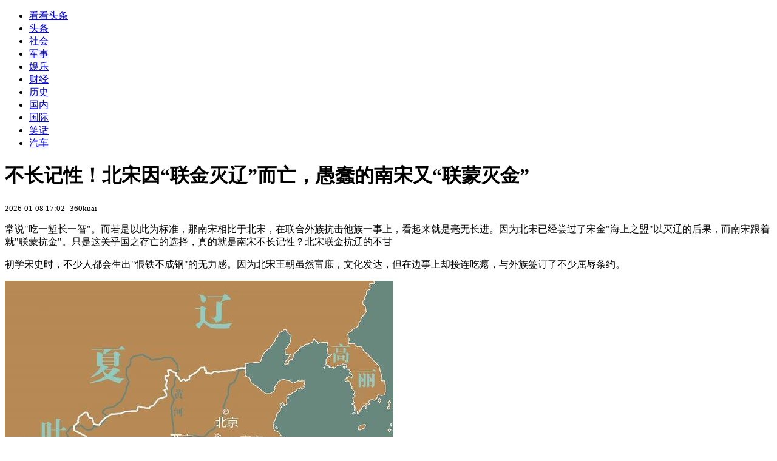

--- FILE ---
content_type: text/html; charset=utf-8
request_url: https://kan.china.com/article/1543050.html?location=next
body_size: 5964
content:
<!DOCTYPE html>
<!--[if lte IE 6 ]><html class="ie ie6 lte-ie7 lte-ie8" lang="zh-CN"><![endif]-->
<!--[if IE 7 ]><html class="ie ie7 lte-ie7 lte-ie8" lang="zh-CN"><![endif]-->
<!--[if IE 8 ]><html class="ie ie8 lte-ie8" lang="zh-CN"><![endif]-->
<!--[if IE 9 ]><html class="ie ie9" lang="zh-CN"><![endif]-->
<!--[if (gt IE 9)|!(IE)]><!--><html lang="zh-CN"><!--<![endif]-->
    <head>
        <meta http-equiv="X-UA-Compatible" content="IE=edge,chrome=1" />
        <meta http-equiv="Content-Type" content="text/html; charset=utf-8" />
        <title>不长记性！北宋因“联金灭辽”而亡，愚蠢的南宋又“联蒙灭金”_看看头条_中华网</title>
        <meta name="keywords" content="北宋,南宋,宋徽宗" />
        <meta name="description" content="常说&quot;吃一堑长一智&quot;。而若是以此为标准，那南宋相比于北宋，在联合外族抗击他族一事上，看起来就是毫无长进。因为北宋已经尝过了宋金&quot;海上之盟&quot;以灭辽的后果，而南宋跟着就&quot;联蒙抗金" />
        <meta name="renderer" content="webkit" />
        <link href="//k-static.appmobile.cn/media/css/article.min.css?_v=0308" rel="stylesheet" media="screen" type="text/css" />
        <script type="text/javascript">
        var _hmt = _hmt || [];
        window.pageType = 'article';
        var pagingInfo = {id:1543050, total:6, now:1, tid:'6', mid:'16',arcrank:'0'};
        </script>
        <script type="text/javascript" src="//k-static.appmobile.cn/media/js/min.page.js?_v=0308"></script>
        <script type="text/javascript" src="//dup.baidustatic.com/js/ds.js"></script>
        <base target="_blank" /><!--[if lte IE 6]></base><![endif]-->
    </head>
    <body class="new0103 articleview">
        <div class="site-top-nav">
            <div class="container">
                <ul class="left">
                    <li class="home"><a href="/">看看头条</a></li>
                    <li><a href="/">头条</a></li>
                    
                    <li><a href="/shehui/">社会</a></li>
                    
                    <li><a href="/junshi/">军事</a></li>
                    
                    <li><a href="/yule/">娱乐</a></li>
                    
                    <li><a href="/caijing/">财经</a></li>
                    <li><a class="active" href="/lishi/">历史</a></li>
                    <li><a href="/guonei/">国内</a></li>
                    
                    <li><a href="/guoji/">国际</a></li>
                    
                    <li><a href="/xiaohua/">笑话</a></li>
                    
                    <li><a href="/qiche/">汽车</a></li>
                    
                    <!--li><a href="http://www.tiyuxiu.com/qd/kan/" data-tracker="no">体育</a></li-->
                </ul>
                <ul class="right">
                </ul>
            </div>
        </div>

        <div class="container main-container clear clearfix">
            <div class="pleft mt10">
                <div class="article-header">
                    <h1 class="title">不长记性！北宋因“联金灭辽”而亡，愚蠢的南宋又“联蒙灭金”</h1>
                    <div class="info">
                        <div class="left">
                            <small id="article-date">2026-01-08 17:02</small>&nbsp;
                            <small id="article-source">360kuai</small>
                        </div>
                        <div class="right">
                        </div>
                    </div>
                </div>
                <!-- /place -->
                <div class="viewbox">
                    <div id="main-content" class="content">
                        <div class="mxm mxm-inner">
                            <script type="text/javascript">loadSpecialMM('article_inner');</script>
                        </div>
                        <p>常说"吃一堑长一智"。而若是以此为标准，那南宋相比于北宋，在联合外族抗击他族一事上，看起来就是毫无长进。因为北宋已经尝过了宋金"海上之盟"以灭辽的后果，而南宋跟着就"联蒙抗金"。只是这关乎国之存亡的选择，真的就是南宋不长记性？北宋联金抗辽的不甘</p>
<p>初学宋史时，不少人都会生出"恨铁不成钢"的无力感。因为北宋王朝虽然富庶，文化发达，但在边事上却接连吃瘪，与外族签订了不少屈辱条约。</p>
<p><img itemprop="image" src="//k-static.appmobile.cn/uploads/ext/a/t01d965f28949077726.jpg" data-iwidth="640" data-iheight="668" /><script>article.mmbox.load();</script></p>
<p>多年以来，北宋政府通过大量岁币向周边国家"买"安宁。譬如《澶渊之盟》，就让北宋通过经济"大出血"的方式，换得了与辽国的百年和平。而在这些以减少军事冲突为主的条约之外，北宋与女真族约定联合攻辽的"海上之盟"，则是一个主"战"的反面典型。</p>
<p><img itemprop="image" src="//k-static.appmobile.cn/uploads/ext/a/t01cd71ad3e6e13fa52.jpg" data-iwidth="640" data-iheight="464" /><script>article.mmbox.load();</script></p>

                    </div>
                    
                    <div class="mxm">
                        <script type="text/javascript">loadSpecialMM('article_780x90_1');</script>
                    </div>
                    
                    <div id="page-area" class="pages article_pages">
                        <div class="pagelist"><a target='_self' class='curent' href='javascript:void(0);'>1</a><a target='_self' href='1543050_2.html'>2</a><a target='_self' href='1543050_3.html'>3</a><a target='_self' href='1543050_4.html'>4</a><a target='_self' href='1543050_5.html'>5</a><a class='last' target='_self' href='1543050_6.html'>6</a><a class='next' target='_self' href='1543050_2.html'>下一页</a></div>
                    </div>
                    <script type="text/javascript">article.optimizationPage();</script>
                    
                    <!--div class="mxm mxm-780x90" style="height:300px;display:block;"-->
                    <div class="mxm" style="display:block;">
                        <!--script type="text/javascript">loadSSP({id:adconfig.ids.article_780x90_2});</script-->
                        <script type="text/javascript">baiduUnion.load("u6179386");</script>
                    </div>
                </div>
                
                <div class="page_recommended clearfix">
                    <div id="article-recommend" class="article-recommend">
                        <div class="bd right-list">
                            <div class="bdwrap">
                                <ul></ul>
                            </div>
                            <a href="/?location=bottom" class="more hidden">
                                <i>+</i>
                                <span>加载更多精彩新闻</span>
                            </a>
                        </div>
                        <div class="loading"></div>
                    </div>
                </div>
            </div>

            <div class="pright mt10">
                <div class="mxm mb10" style="display:block;">
                    <script type="text/javascript">baiduUnion.load("u3498624");</script>
                </div>
                <div class="mxm mb10">
                    <script type="text/javascript">loadSpecialMM('article_square_002');</script>
                </div>
                <div id="right-image-list" class="box-warp image-list clearfix mb10">
                    <div class="box-hd"><div class="title_h3 blue_line">频道热点</div>
                        <span class="more"><a href="/lishi/">更多</a></span>
                    </div>
                    <div class="box-bd">
                        <ul id="right-slide-1"><li><a class="image" href="https://kan.china.com/article/5823590.html" title="寒潮已进入收尾阶段，新一轮冷空气何时到场？一文解析"><img src="/uploads3/allimg/2601/21/25-260121133247-50-lp.png"></a><p><a href="https://kan.china.com/article/5823590.html" title="寒潮已进入收尾阶段，新一轮冷空气何时到场？一文解析">寒潮已进入收尾阶段，新一轮冷空气何时到场？一文解析</a></p></li><li><a class="image" href="https://kan.china.com/article/6348320.html" title="银行人员说漏嘴：2026年起，手里有定期存款的人，做好4个准备！"><img src="/uploads3/allimg/2601/21/133201C18-0-lp.jpg"></a><p><a href="https://kan.china.com/article/6348320.html" title="银行人员说漏嘴：2026年起，手里有定期存款的人，做好4个准备！">银行人员说漏嘴：2026年起，手里有定期存款的人，做好4个准备！</a></p></li><li><a class="image" href="https://kan.china.com/article/5211473.html" title="北约天塌了！8国收到美国罚单，默茨当机立断，这事只能求中国"><img src="/uploads3/allimg/2601/21/13315525W-0-lp.jpg"></a><p><a href="https://kan.china.com/article/5211473.html" title="北约天塌了！8国收到美国罚单，默茨当机立断，这事只能求中国">北约天塌了！8国收到美国罚单，默茨当机立断，这事只能求中国</a></p></li><li><a class="image" href="https://kan.china.com/article/5436824.html" title="19岁舅舅却有37岁外甥女，为何辈分全乱套？"><img src="/uploads3/allimg/2601/21/23-260121133048-lp.png"></a><p><a href="https://kan.china.com/article/5436824.html" title="19岁舅舅却有37岁外甥女，为何辈分全乱套？">19岁舅舅却有37岁外甥女，为何辈分全乱套？</a></p></li><li><a class="image" href="https://kan.china.com/article/6997551.html" title="国庆大阅兵轰-6N战略轰炸机首次公开亮相！轰-6N与轰-6K究竟有何不同？"><img src="/uploads3/allimg/2601/21/13292I256-0-lp.jpg"></a><p><a href="https://kan.china.com/article/6997551.html" title="国庆大阅兵轰-6N战略轰炸机首次公开亮相！轰-6N与轰-6K究竟有何不同？">国庆大阅兵轰-6N战略轰炸机首次公开亮相！轰-6N与轰-6K究竟有何不同？</a></p></li><li><a class="image" href="https://kan.china.com/article/6064634.html" title="最大黑马！中国男足一球未丢杀入决赛"><img src="/uploads3/allimg/2601/21/132U12145-0-lp.jpg"></a><p><a href="https://kan.china.com/article/6064634.html" title="最大黑马！中国男足一球未丢杀入决赛">最大黑马！中国男足一球未丢杀入决赛</a></p></li><li><a class="image" href="https://kan.china.com/article/5592090.html" title="兰州一女子洗澡忘关水 小区一夜变“冰场”"><img src="/uploads3/allimg/2601/21/132F42006-0-lp.jpg"></a><p><a href="https://kan.china.com/article/5592090.html" title="兰州一女子洗澡忘关水 小区一夜变“冰场”">兰州一女子洗澡忘关水 小区一夜变“冰场”</a></p></li><li><a class="image" href="https://kan.china.com/article/6846346.html" title="0比3输给U23国足痛失百万巨奖，越南U23球员埋头跪地！"><img src="/uploads3/allimg/2601/21/1326494310-0-lp.jpg"></a><p><a href="https://kan.china.com/article/6846346.html" title="0比3输给U23国足痛失百万巨奖，越南U23球员埋头跪地！">0比3输给U23国足痛失百万巨奖，越南U23球员埋头跪地！</a></p></li><li><a class="image" href="https://kan.china.com/article/5422619.html" title="今天油价上涨一夜飙升，1月21日全国92,95汽油价格涨到7元时代"><img src="/uploads3/allimg/2601/21/13250B5O-0-lp.jpg"></a><p><a href="https://kan.china.com/article/5422619.html" title="今天油价上涨一夜飙升，1月21日全国92,95汽油价格涨到7元时代">今天油价上涨一夜飙升，1月21日全国92,95汽油价格涨到7元时代</a></p></li><li><a class="image" href="https://kan.china.com/article/5615516.html" title="夫妻吵架丈夫离家2小时奔走15公里"><img src="/uploads3/allimg/2601/21/1325002223-0-lp.jpg"></a><p><a href="https://kan.china.com/article/5615516.html" title="夫妻吵架丈夫离家2小时奔走15公里">夫妻吵架丈夫离家2小时奔走15公里</a></p></li></ul>
                    </div>
                </div>
                <script type="text/javascript">
                mediavFlow.rightSide({container:'#right-slide-1'});
                </script>
                <div class="mxm mb10" style="display:block;">
                    <script type="text/javascript">baiduUnion.load('u3497724');</script>
                    <!--script type="text/javascript">loadSSP({id:adconfig.ids.article_square_003});</script-->
                </div>
                <div class="box-warp clearfix list-top10 mb10" style="display:block;">
                    <div class="box-hd">
                        <div class="title_h3 blue_line">今日关注</div>
                        <span class="more"><a href="/hotword/">更多</a></span>
                    </div>
                    <div class="box-bd">
                        <ul id="today-hotlist" class="list-item fs15">
                            <li ><a href="https://kan.china.com/article/6895716.html" title="学生台北早餐店吃早餐偶遇霍建华被买单，事后直言霍建华超暖心！" target="_blank">学生台北早餐店吃早餐偶遇霍建华被买单，事后直言霍建华超暖心！</a></li>
<li ><a href="https://kan.china.com/article/5384493.html" title="女子离家出走雪坑里待8小时，被误认成假人" target="_blank">女子离家出走雪坑里待8小时，被误认成假人</a></li>
<li ><a href="https://kan.china.com/article/6776652.html" title="男子报假警称足浴店卖淫嫖娼被抓" target="_blank">男子报假警称足浴店卖淫嫖娼被抓</a></li>
<li ><a href="https://kan.china.com/article/5823590.html" title="寒潮已进入收尾阶段，新一轮冷空气何时到场？一文解析" target="_blank">寒潮已进入收尾阶段，新一轮冷空气何时到场？一文解析</a></li>
<li ><a href="https://kan.china.com/article/6348320.html" title="银行人员说漏嘴：2026年起，手里有定期存款的人，做好4个准备！" target="_blank">银行人员说漏嘴：2026年起，手里有定期存款的人，做好4个准备！</a></li>
<li ><a href="https://kan.china.com/article/5211473.html" title="北约天塌了！8国收到美国罚单，默茨当机立断，这事只能求中国" target="_blank">北约天塌了！8国收到美国罚单，默茨当机立断，这事只能求中国</a></li>
<li ><a href="https://kan.china.com/article/5436824.html" title="19岁舅舅却有37岁外甥女，为何辈分全乱套？" target="_blank">19岁舅舅却有37岁外甥女，为何辈分全乱套？</a></li>
<li ><a href="https://kan.china.com/article/6997551.html" title="国庆大阅兵轰-6N战略轰炸机首次公开亮相！轰-6N与轰-6K究竟有何不同？" target="_blank">国庆大阅兵轰-6N战略轰炸机首次公开亮相！轰-6N与轰-6K究竟有何不同？</a></li>
<li  class="hide"><a href="https://kan.china.com/article/6064634.html" title="最大黑马！中国男足一球未丢杀入决赛" target="_blank">最大黑马！中国男足一球未丢杀入决赛</a></li>
<li  class="hide"><a href="https://kan.china.com/article/5592090.html" title="兰州一女子洗澡忘关水 小区一夜变“冰场”" target="_blank">兰州一女子洗澡忘关水 小区一夜变“冰场”</a></li>
<li  class="hide"><a href="https://kan.china.com/article/6846346.html" title="0比3输给U23国足痛失百万巨奖，越南U23球员埋头跪地！" target="_blank">0比3输给U23国足痛失百万巨奖，越南U23球员埋头跪地！</a></li>
<li  class="hide"><a href="https://kan.china.com/article/5422619.html" title="今天油价上涨一夜飙升，1月21日全国92,95汽油价格涨到7元时代" target="_blank">今天油价上涨一夜飙升，1月21日全国92,95汽油价格涨到7元时代</a></li>
<li  class="hide"><a href="https://kan.china.com/article/5615516.html" title="夫妻吵架丈夫离家2小时奔走15公里" target="_blank">夫妻吵架丈夫离家2小时奔走15公里</a></li>
<li  class="hide"><a href="https://kan.china.com/article/5787886.html" title="国台办：台湾民进党当局一再割肉饲虎，寒的只会是台湾民众的心" target="_blank">国台办：台湾民进党当局一再割肉饲虎，寒的只会是台湾民众的心</a></li>
<li  class="hide"><a href="https://kan.china.com/article/5097906.html" title="3人性侵12岁女孩，多名公职人员因未立案被追责" target="_blank">3人性侵12岁女孩，多名公职人员因未立案被追责</a></li>

                        </ul>
                    </div>
                </div>
                <div class="mxm mb10" style="display:block;">
                    <script type="text/javascript">baiduUnion.load('u3497742');</script>
                    <!--script type="text/javascript">loadSSP({id:adconfig.ids.article_square_005});</script-->
                </div>
                <div id="sidebar-follow" style="position:relative;">
                    <div class="box-warp clearfix mb10">
                        <div class="box-hd">
                            <div class="title_h3 blue_line">频道精选</div>
                            <span class="more"><a href="/lishi/">更多</a></span>
                        </div>
                        <div class="box-bd">
                            <div class="list-img">
                                <ol>
                                    <li>
                                        <a title="民国两大才女，从惺惺相惜到互不顺眼，林徽因与冰心是因何事" href="https://kan.china.com/article/5404116.html">
                                            <span class="image"><img class="delay-right" data-original="//k-static.appmobile.cn/uploads2/allimg/2412/27/114QJ0b-0-lp.jpg?crop=p_10,w_154,h_84,g_center"/></span>
                                            <span class="rttxt">民国两大才女，从惺惺相惜到互不顺眼，林徽因与冰心是因何事</span>
                                        </a>
                                    </li>
<li>
                                        <a title="古时皇帝为何用太监伺候，而非宫女？原因在这里" href="https://kan.china.com/article/6393627.html">
                                            <span class="image"><img class="delay-right" data-original="//k-static.appmobile.cn/uploads2/allimg/2412/27/13194V252-0-lp.jpg?crop=p_10,w_154,h_84,g_center"/></span>
                                            <span class="rttxt">古时皇帝为何用太监伺候，而非宫女？原因在这里</span>
                                        </a>
                                    </li>
<li>
                                        <a title="朱瞻基为何不打算将越南吞掉？因一场意外，他无奈让越南活到今天" href="https://kan.china.com/article/5098752.html">
                                            <span class="image"><img class="delay-right" data-original="//k-static.appmobile.cn/uploads2/allimg/2411/27/094G04464-0-lp.jpg?crop=p_10,w_154,h_84,g_center"/></span>
                                            <span class="rttxt">朱瞻基为何不打算将越南吞掉？因一场意外，他无奈让越南活到今天</span>
                                        </a>
                                    </li>
<li>
                                        <a title="史学家为何很少提及刘秀？他的一生完美到不真实，让人不敢下笔" href="https://kan.china.com/article/5881369.html">
                                            <span class="image"><img class="delay-right" data-original="//k-static.appmobile.cn/uploads2/allimg/2410/28/0952361453-0-lp.jpg?crop=p_10,w_154,h_84,g_center"/></span>
                                            <span class="rttxt">史学家为何很少提及刘秀？他的一生完美到不真实，让人不敢下笔</span>
                                        </a>
                                    </li>

                                </ol>
                            </div>
                        </div>
                    </div>
                    <div class="mxm mb10" style="display:block;">
                        <script type="text/javascript">baiduUnion.load('u3530327');</script>
                        <!--script type="text/javascript">loadSSP({id:adconfig.ids.article_square_006});</script-->
                    </div>
                    <div class="mxm mb10" style="display:block;">
                        <script type="text/javascript">baiduUnion.load('u4430965');</script>
                        <!--script type="text/javascript">loadSSP({id:adconfig.ids.article_square_007});</script-->
                    </div>
<!--                    <div class="mxm mxm-336x280">
                        <script type="text/javascript">loadSSP({id:adconfig.ids.article_square_008});</script>
                    </div>-->
                </div>
            </div>
            <!-- /pright -->
        </div>
        <script type="text/javascript">
            article.count(1543050, 16);
        </script>
        
        

        <div id="sidenav" class="sidenav">
            <ul>
                <li class="home"><a href="/">首页</a></li>
                <li class="channel"><a target="_self" href="/lishi/">频道</a></li>
                <li class="hot"><a href="/hotword/">热点</a></li>
        <!--li class="qrcodex weixin">
            <a target="_self" href="javascript:void(0);">微信</a>
            <div class="qrcodex-box">
                <div class="img"></div>
                <div class="text">微信扫一扫，关注公众号</div>
            </div>
        </li-->
                <li class="bottom"><a target="_self" href="javascript:void(0);" onclick="pageInfo.bottom();">底部</a></li>
                <li class="top hidden"><a target="_self" href="javascript:void(0);" onclick="pageInfo.top();">顶部</a></li>
            </ul>
            <div id="mediav-hudong"></div>
        </div>

        <!--script type="text/javascript">loadSSP({id:adconfig.ids.float_right});</script-->

        <script type="text/javascript">
    $('img.delay').lazyload({effect:'show'});
    $('img.delay-right').lazyload({effect:'show'});
</script>
<div class="footer_copyright">
    <div class="container">
        <div class="abouts">
            <!--a href="https://soft.china.com/" data-tracker="no">中华网软件</a-->
            <a href="/about/contact.html" data-tracker="no">联系我们</a>
        </div>
        <span>&copy; 中华网 &nbsp;&nbsp; <a href="https://beian.miit.gov.cn/" data-tracker="no" target="_blank">京ICP备18035944号-2</a></span>
    </div>
</div>
<div style="display:none;">
<script type="text/javascript">effectTracker.tongji();</script>
<script>
var _hmt = _hmt || [];
(function() {
  var hm = document.createElement("script");
  hm.src = "https://hm.baidu.com/hm.js?" + (window.location.hostname=='kankan.china.com' ? 'cc8b2a9111850183eca9999696b6e0ec' : 'af6d8290f34ae4058b169a282c9468d5');
  var s = document.getElementsByTagName("script")[0]; 
  s.parentNode.insertBefore(hm, s);
})();
</script>
</div>

    </body>
</html>
